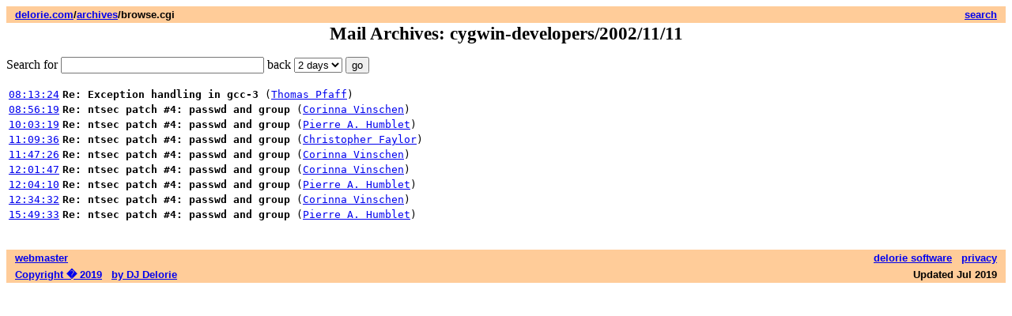

--- FILE ---
content_type: text/html; charset=UTF-8
request_url: https://delorie.com/archives/browse.cgi?p=cygwin-developers/2002/11/11
body_size: 4508
content:
<style type=text/css>
pre { white-space: pre-wrap }
</style><html><head><title>Mail Archives: cygwin-developers/2002/11/11</title>
<base href="https://delorie.com/archives/browse.cgi">
</head><body><center><table width="100%" border=0 cellspacing=0 cellpadding=3><tr><td align=left valign=top bgcolor="#ffcc99"><small><font face="itc avant garde gothic,helvetica,arial"><b> &nbsp;
<a href="/" target="_top">delorie.com</a>/<a href="/archives/" target="_top">archives</a>/browse.cgi</b></font></small></td>
<td align=right valign=top bgcolor="#ffcc99"><small><font face="itc avant garde gothic,helvetica,arial"><b> &nbsp;
<a href="/search/">search</a> &nbsp;
</b></font></small></td>
</tr></table><a href="bulktrap.html"></a><big><big><b>Mail Archives: cygwin-developers/2002/11/11</b></big></big></p></center>
<form action="browse.cgi?cmd=search" method=get>Search for <input name=key size=30 value=""> back <select name=days>
<option value="2">2 days
<option value="3">3 days
<option value="4">4 days
</select> <input type=submit value="go"><input type=hidden name=p value="cygwin-developers/2002/11/11"></form>
<table><tr valign=top>
<td><tt><a href="browse.cgi?p=cygwin-developers/2002/11/11/08:13:24">08:13:24</a></tt></td>
<td><tt><b>Re: Exception handling in gcc-3</b> (<a href="mailto:tpfaff AT gmx DOT net">Thomas Pfaff</a>)</tt></td>
</tr>
<tr valign=top>
<td><tt><a href="browse.cgi?p=cygwin-developers/2002/11/11/08:56:19">08:56:19</a></tt></td>
<td><tt><b>Re: ntsec patch #4: passwd and group</b> (<a href="mailto:vinschen AT redhat DOT com">Corinna Vinschen</a>)</tt></td>
</tr>
<tr valign=top>
<td><tt><a href="browse.cgi?p=cygwin-developers/2002/11/11/10:03:19">10:03:19</a></tt></td>
<td><tt><b>Re: ntsec patch #4: passwd and group</b> (<a href="mailto:Pierre DOT Humblet AT ieee DOT org">Pierre A. Humblet</a>)</tt></td>
</tr>
<tr valign=top>
<td><tt><a href="browse.cgi?p=cygwin-developers/2002/11/11/11:09:36">11:09:36</a></tt></td>
<td><tt><b>Re: ntsec patch #4: passwd and group</b> (<a href="mailto:cgf AT redhat DOT com">Christopher Faylor</a>)</tt></td>
</tr>
<tr valign=top>
<td><tt><a href="browse.cgi?p=cygwin-developers/2002/11/11/11:47:26">11:47:26</a></tt></td>
<td><tt><b>Re: ntsec patch #4: passwd and group</b> (<a href="mailto:vinschen AT redhat DOT com">Corinna Vinschen</a>)</tt></td>
</tr>
<tr valign=top>
<td><tt><a href="browse.cgi?p=cygwin-developers/2002/11/11/12:01:47">12:01:47</a></tt></td>
<td><tt><b>Re: ntsec patch #4: passwd and group</b> (<a href="mailto:vinschen AT redhat DOT com">Corinna Vinschen</a>)</tt></td>
</tr>
<tr valign=top>
<td><tt><a href="browse.cgi?p=cygwin-developers/2002/11/11/12:04:10">12:04:10</a></tt></td>
<td><tt><b>Re: ntsec patch #4: passwd and group</b> (<a href="mailto:Pierre DOT Humblet AT ieee DOT org">Pierre A. Humblet</a>)</tt></td>
</tr>
<tr valign=top>
<td><tt><a href="browse.cgi?p=cygwin-developers/2002/11/11/12:34:32">12:34:32</a></tt></td>
<td><tt><b>Re: ntsec patch #4: passwd and group</b> (<a href="mailto:vinschen AT redhat DOT com">Corinna Vinschen</a>)</tt></td>
</tr>
<tr valign=top>
<td><tt><a href="browse.cgi?p=cygwin-developers/2002/11/11/15:49:33">15:49:33</a></tt></td>
<td><tt><b>Re: ntsec patch #4: passwd and group</b> (<a href="mailto:Pierre DOT Humblet AT ieee DOT org">Pierre A. Humblet</a>)</tt></td>
</tr>
</tt></ul>
</table>


<br clear=all></p>
<a href="bulktrap.html"></a><table width="100%" border=0 cellspacing=0 cellpadding=3><tr>
<td align=left valign=top bgcolor="#ffcc99"><small><font face="itc avant garde gothic,helvetica,arial"><b> &nbsp;
<a href="/users/dj/" target="_top">webmaster</a> &nbsp;
</b></font></small></td>
<td align=right valign=top bgcolor="#ffcc99"><small><font face="itc avant garde gothic,helvetica,arial"><b> &nbsp;
<a href="/" target="_top">delorie software</a> &nbsp;
<a href="/privacy.html" target="_top">privacy</a> &nbsp;
</b></font></small></td>
</tr><tr><td align=left valign=top bgcolor="#ffcc99"><small><font face="itc avant garde gothic,helvetica,arial"><b> &nbsp;
<a href="/copyright.html" target="_top">Copyright � 2019</a> &nbsp;
<a href="/users/dj/" target="_top">by DJ Delorie</a> &nbsp;
</b></font></small></td>
<td align=right valign=top bgcolor="#ffcc99"><small><font face="itc avant garde gothic,helvetica,arial"><b> &nbsp;
Updated Jul 2019 &nbsp;
</b></font></small></td>
</tr></table>
<center></center>
</body></html>
